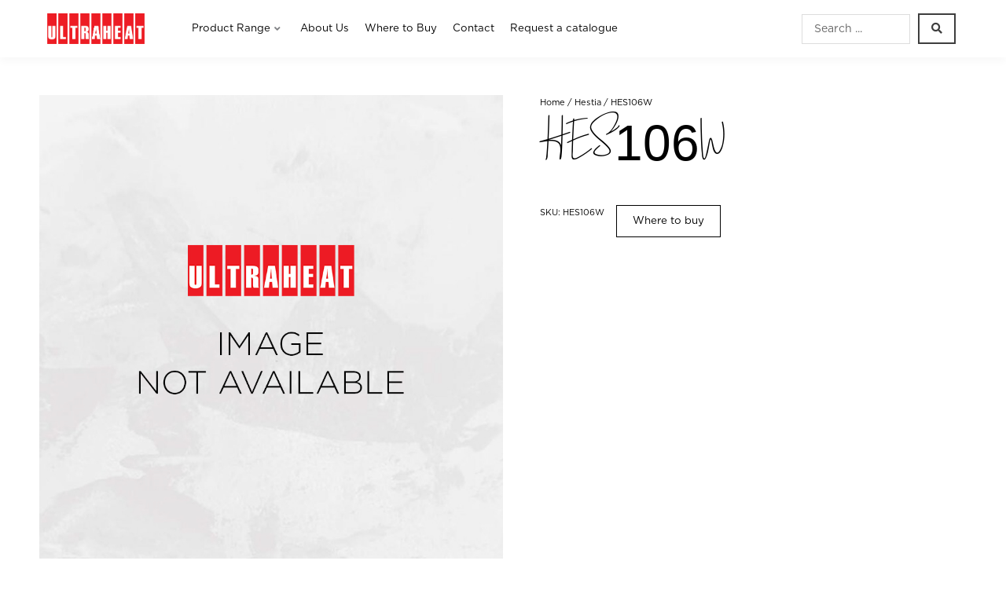

--- FILE ---
content_type: text/html; charset=utf-8
request_url: https://www.google.com/recaptcha/api2/anchor?ar=1&k=6Le2-eQcAAAAADVpOprj7moSieLXlUaCUHSXgc4q&co=aHR0cHM6Ly93d3cudWx0cmFoZWF0LmNvLnVrOjQ0Mw..&hl=en&v=PoyoqOPhxBO7pBk68S4YbpHZ&size=invisible&anchor-ms=20000&execute-ms=30000&cb=ien336e94iw0
body_size: 49844
content:
<!DOCTYPE HTML><html dir="ltr" lang="en"><head><meta http-equiv="Content-Type" content="text/html; charset=UTF-8">
<meta http-equiv="X-UA-Compatible" content="IE=edge">
<title>reCAPTCHA</title>
<style type="text/css">
/* cyrillic-ext */
@font-face {
  font-family: 'Roboto';
  font-style: normal;
  font-weight: 400;
  font-stretch: 100%;
  src: url(//fonts.gstatic.com/s/roboto/v48/KFO7CnqEu92Fr1ME7kSn66aGLdTylUAMa3GUBHMdazTgWw.woff2) format('woff2');
  unicode-range: U+0460-052F, U+1C80-1C8A, U+20B4, U+2DE0-2DFF, U+A640-A69F, U+FE2E-FE2F;
}
/* cyrillic */
@font-face {
  font-family: 'Roboto';
  font-style: normal;
  font-weight: 400;
  font-stretch: 100%;
  src: url(//fonts.gstatic.com/s/roboto/v48/KFO7CnqEu92Fr1ME7kSn66aGLdTylUAMa3iUBHMdazTgWw.woff2) format('woff2');
  unicode-range: U+0301, U+0400-045F, U+0490-0491, U+04B0-04B1, U+2116;
}
/* greek-ext */
@font-face {
  font-family: 'Roboto';
  font-style: normal;
  font-weight: 400;
  font-stretch: 100%;
  src: url(//fonts.gstatic.com/s/roboto/v48/KFO7CnqEu92Fr1ME7kSn66aGLdTylUAMa3CUBHMdazTgWw.woff2) format('woff2');
  unicode-range: U+1F00-1FFF;
}
/* greek */
@font-face {
  font-family: 'Roboto';
  font-style: normal;
  font-weight: 400;
  font-stretch: 100%;
  src: url(//fonts.gstatic.com/s/roboto/v48/KFO7CnqEu92Fr1ME7kSn66aGLdTylUAMa3-UBHMdazTgWw.woff2) format('woff2');
  unicode-range: U+0370-0377, U+037A-037F, U+0384-038A, U+038C, U+038E-03A1, U+03A3-03FF;
}
/* math */
@font-face {
  font-family: 'Roboto';
  font-style: normal;
  font-weight: 400;
  font-stretch: 100%;
  src: url(//fonts.gstatic.com/s/roboto/v48/KFO7CnqEu92Fr1ME7kSn66aGLdTylUAMawCUBHMdazTgWw.woff2) format('woff2');
  unicode-range: U+0302-0303, U+0305, U+0307-0308, U+0310, U+0312, U+0315, U+031A, U+0326-0327, U+032C, U+032F-0330, U+0332-0333, U+0338, U+033A, U+0346, U+034D, U+0391-03A1, U+03A3-03A9, U+03B1-03C9, U+03D1, U+03D5-03D6, U+03F0-03F1, U+03F4-03F5, U+2016-2017, U+2034-2038, U+203C, U+2040, U+2043, U+2047, U+2050, U+2057, U+205F, U+2070-2071, U+2074-208E, U+2090-209C, U+20D0-20DC, U+20E1, U+20E5-20EF, U+2100-2112, U+2114-2115, U+2117-2121, U+2123-214F, U+2190, U+2192, U+2194-21AE, U+21B0-21E5, U+21F1-21F2, U+21F4-2211, U+2213-2214, U+2216-22FF, U+2308-230B, U+2310, U+2319, U+231C-2321, U+2336-237A, U+237C, U+2395, U+239B-23B7, U+23D0, U+23DC-23E1, U+2474-2475, U+25AF, U+25B3, U+25B7, U+25BD, U+25C1, U+25CA, U+25CC, U+25FB, U+266D-266F, U+27C0-27FF, U+2900-2AFF, U+2B0E-2B11, U+2B30-2B4C, U+2BFE, U+3030, U+FF5B, U+FF5D, U+1D400-1D7FF, U+1EE00-1EEFF;
}
/* symbols */
@font-face {
  font-family: 'Roboto';
  font-style: normal;
  font-weight: 400;
  font-stretch: 100%;
  src: url(//fonts.gstatic.com/s/roboto/v48/KFO7CnqEu92Fr1ME7kSn66aGLdTylUAMaxKUBHMdazTgWw.woff2) format('woff2');
  unicode-range: U+0001-000C, U+000E-001F, U+007F-009F, U+20DD-20E0, U+20E2-20E4, U+2150-218F, U+2190, U+2192, U+2194-2199, U+21AF, U+21E6-21F0, U+21F3, U+2218-2219, U+2299, U+22C4-22C6, U+2300-243F, U+2440-244A, U+2460-24FF, U+25A0-27BF, U+2800-28FF, U+2921-2922, U+2981, U+29BF, U+29EB, U+2B00-2BFF, U+4DC0-4DFF, U+FFF9-FFFB, U+10140-1018E, U+10190-1019C, U+101A0, U+101D0-101FD, U+102E0-102FB, U+10E60-10E7E, U+1D2C0-1D2D3, U+1D2E0-1D37F, U+1F000-1F0FF, U+1F100-1F1AD, U+1F1E6-1F1FF, U+1F30D-1F30F, U+1F315, U+1F31C, U+1F31E, U+1F320-1F32C, U+1F336, U+1F378, U+1F37D, U+1F382, U+1F393-1F39F, U+1F3A7-1F3A8, U+1F3AC-1F3AF, U+1F3C2, U+1F3C4-1F3C6, U+1F3CA-1F3CE, U+1F3D4-1F3E0, U+1F3ED, U+1F3F1-1F3F3, U+1F3F5-1F3F7, U+1F408, U+1F415, U+1F41F, U+1F426, U+1F43F, U+1F441-1F442, U+1F444, U+1F446-1F449, U+1F44C-1F44E, U+1F453, U+1F46A, U+1F47D, U+1F4A3, U+1F4B0, U+1F4B3, U+1F4B9, U+1F4BB, U+1F4BF, U+1F4C8-1F4CB, U+1F4D6, U+1F4DA, U+1F4DF, U+1F4E3-1F4E6, U+1F4EA-1F4ED, U+1F4F7, U+1F4F9-1F4FB, U+1F4FD-1F4FE, U+1F503, U+1F507-1F50B, U+1F50D, U+1F512-1F513, U+1F53E-1F54A, U+1F54F-1F5FA, U+1F610, U+1F650-1F67F, U+1F687, U+1F68D, U+1F691, U+1F694, U+1F698, U+1F6AD, U+1F6B2, U+1F6B9-1F6BA, U+1F6BC, U+1F6C6-1F6CF, U+1F6D3-1F6D7, U+1F6E0-1F6EA, U+1F6F0-1F6F3, U+1F6F7-1F6FC, U+1F700-1F7FF, U+1F800-1F80B, U+1F810-1F847, U+1F850-1F859, U+1F860-1F887, U+1F890-1F8AD, U+1F8B0-1F8BB, U+1F8C0-1F8C1, U+1F900-1F90B, U+1F93B, U+1F946, U+1F984, U+1F996, U+1F9E9, U+1FA00-1FA6F, U+1FA70-1FA7C, U+1FA80-1FA89, U+1FA8F-1FAC6, U+1FACE-1FADC, U+1FADF-1FAE9, U+1FAF0-1FAF8, U+1FB00-1FBFF;
}
/* vietnamese */
@font-face {
  font-family: 'Roboto';
  font-style: normal;
  font-weight: 400;
  font-stretch: 100%;
  src: url(//fonts.gstatic.com/s/roboto/v48/KFO7CnqEu92Fr1ME7kSn66aGLdTylUAMa3OUBHMdazTgWw.woff2) format('woff2');
  unicode-range: U+0102-0103, U+0110-0111, U+0128-0129, U+0168-0169, U+01A0-01A1, U+01AF-01B0, U+0300-0301, U+0303-0304, U+0308-0309, U+0323, U+0329, U+1EA0-1EF9, U+20AB;
}
/* latin-ext */
@font-face {
  font-family: 'Roboto';
  font-style: normal;
  font-weight: 400;
  font-stretch: 100%;
  src: url(//fonts.gstatic.com/s/roboto/v48/KFO7CnqEu92Fr1ME7kSn66aGLdTylUAMa3KUBHMdazTgWw.woff2) format('woff2');
  unicode-range: U+0100-02BA, U+02BD-02C5, U+02C7-02CC, U+02CE-02D7, U+02DD-02FF, U+0304, U+0308, U+0329, U+1D00-1DBF, U+1E00-1E9F, U+1EF2-1EFF, U+2020, U+20A0-20AB, U+20AD-20C0, U+2113, U+2C60-2C7F, U+A720-A7FF;
}
/* latin */
@font-face {
  font-family: 'Roboto';
  font-style: normal;
  font-weight: 400;
  font-stretch: 100%;
  src: url(//fonts.gstatic.com/s/roboto/v48/KFO7CnqEu92Fr1ME7kSn66aGLdTylUAMa3yUBHMdazQ.woff2) format('woff2');
  unicode-range: U+0000-00FF, U+0131, U+0152-0153, U+02BB-02BC, U+02C6, U+02DA, U+02DC, U+0304, U+0308, U+0329, U+2000-206F, U+20AC, U+2122, U+2191, U+2193, U+2212, U+2215, U+FEFF, U+FFFD;
}
/* cyrillic-ext */
@font-face {
  font-family: 'Roboto';
  font-style: normal;
  font-weight: 500;
  font-stretch: 100%;
  src: url(//fonts.gstatic.com/s/roboto/v48/KFO7CnqEu92Fr1ME7kSn66aGLdTylUAMa3GUBHMdazTgWw.woff2) format('woff2');
  unicode-range: U+0460-052F, U+1C80-1C8A, U+20B4, U+2DE0-2DFF, U+A640-A69F, U+FE2E-FE2F;
}
/* cyrillic */
@font-face {
  font-family: 'Roboto';
  font-style: normal;
  font-weight: 500;
  font-stretch: 100%;
  src: url(//fonts.gstatic.com/s/roboto/v48/KFO7CnqEu92Fr1ME7kSn66aGLdTylUAMa3iUBHMdazTgWw.woff2) format('woff2');
  unicode-range: U+0301, U+0400-045F, U+0490-0491, U+04B0-04B1, U+2116;
}
/* greek-ext */
@font-face {
  font-family: 'Roboto';
  font-style: normal;
  font-weight: 500;
  font-stretch: 100%;
  src: url(//fonts.gstatic.com/s/roboto/v48/KFO7CnqEu92Fr1ME7kSn66aGLdTylUAMa3CUBHMdazTgWw.woff2) format('woff2');
  unicode-range: U+1F00-1FFF;
}
/* greek */
@font-face {
  font-family: 'Roboto';
  font-style: normal;
  font-weight: 500;
  font-stretch: 100%;
  src: url(//fonts.gstatic.com/s/roboto/v48/KFO7CnqEu92Fr1ME7kSn66aGLdTylUAMa3-UBHMdazTgWw.woff2) format('woff2');
  unicode-range: U+0370-0377, U+037A-037F, U+0384-038A, U+038C, U+038E-03A1, U+03A3-03FF;
}
/* math */
@font-face {
  font-family: 'Roboto';
  font-style: normal;
  font-weight: 500;
  font-stretch: 100%;
  src: url(//fonts.gstatic.com/s/roboto/v48/KFO7CnqEu92Fr1ME7kSn66aGLdTylUAMawCUBHMdazTgWw.woff2) format('woff2');
  unicode-range: U+0302-0303, U+0305, U+0307-0308, U+0310, U+0312, U+0315, U+031A, U+0326-0327, U+032C, U+032F-0330, U+0332-0333, U+0338, U+033A, U+0346, U+034D, U+0391-03A1, U+03A3-03A9, U+03B1-03C9, U+03D1, U+03D5-03D6, U+03F0-03F1, U+03F4-03F5, U+2016-2017, U+2034-2038, U+203C, U+2040, U+2043, U+2047, U+2050, U+2057, U+205F, U+2070-2071, U+2074-208E, U+2090-209C, U+20D0-20DC, U+20E1, U+20E5-20EF, U+2100-2112, U+2114-2115, U+2117-2121, U+2123-214F, U+2190, U+2192, U+2194-21AE, U+21B0-21E5, U+21F1-21F2, U+21F4-2211, U+2213-2214, U+2216-22FF, U+2308-230B, U+2310, U+2319, U+231C-2321, U+2336-237A, U+237C, U+2395, U+239B-23B7, U+23D0, U+23DC-23E1, U+2474-2475, U+25AF, U+25B3, U+25B7, U+25BD, U+25C1, U+25CA, U+25CC, U+25FB, U+266D-266F, U+27C0-27FF, U+2900-2AFF, U+2B0E-2B11, U+2B30-2B4C, U+2BFE, U+3030, U+FF5B, U+FF5D, U+1D400-1D7FF, U+1EE00-1EEFF;
}
/* symbols */
@font-face {
  font-family: 'Roboto';
  font-style: normal;
  font-weight: 500;
  font-stretch: 100%;
  src: url(//fonts.gstatic.com/s/roboto/v48/KFO7CnqEu92Fr1ME7kSn66aGLdTylUAMaxKUBHMdazTgWw.woff2) format('woff2');
  unicode-range: U+0001-000C, U+000E-001F, U+007F-009F, U+20DD-20E0, U+20E2-20E4, U+2150-218F, U+2190, U+2192, U+2194-2199, U+21AF, U+21E6-21F0, U+21F3, U+2218-2219, U+2299, U+22C4-22C6, U+2300-243F, U+2440-244A, U+2460-24FF, U+25A0-27BF, U+2800-28FF, U+2921-2922, U+2981, U+29BF, U+29EB, U+2B00-2BFF, U+4DC0-4DFF, U+FFF9-FFFB, U+10140-1018E, U+10190-1019C, U+101A0, U+101D0-101FD, U+102E0-102FB, U+10E60-10E7E, U+1D2C0-1D2D3, U+1D2E0-1D37F, U+1F000-1F0FF, U+1F100-1F1AD, U+1F1E6-1F1FF, U+1F30D-1F30F, U+1F315, U+1F31C, U+1F31E, U+1F320-1F32C, U+1F336, U+1F378, U+1F37D, U+1F382, U+1F393-1F39F, U+1F3A7-1F3A8, U+1F3AC-1F3AF, U+1F3C2, U+1F3C4-1F3C6, U+1F3CA-1F3CE, U+1F3D4-1F3E0, U+1F3ED, U+1F3F1-1F3F3, U+1F3F5-1F3F7, U+1F408, U+1F415, U+1F41F, U+1F426, U+1F43F, U+1F441-1F442, U+1F444, U+1F446-1F449, U+1F44C-1F44E, U+1F453, U+1F46A, U+1F47D, U+1F4A3, U+1F4B0, U+1F4B3, U+1F4B9, U+1F4BB, U+1F4BF, U+1F4C8-1F4CB, U+1F4D6, U+1F4DA, U+1F4DF, U+1F4E3-1F4E6, U+1F4EA-1F4ED, U+1F4F7, U+1F4F9-1F4FB, U+1F4FD-1F4FE, U+1F503, U+1F507-1F50B, U+1F50D, U+1F512-1F513, U+1F53E-1F54A, U+1F54F-1F5FA, U+1F610, U+1F650-1F67F, U+1F687, U+1F68D, U+1F691, U+1F694, U+1F698, U+1F6AD, U+1F6B2, U+1F6B9-1F6BA, U+1F6BC, U+1F6C6-1F6CF, U+1F6D3-1F6D7, U+1F6E0-1F6EA, U+1F6F0-1F6F3, U+1F6F7-1F6FC, U+1F700-1F7FF, U+1F800-1F80B, U+1F810-1F847, U+1F850-1F859, U+1F860-1F887, U+1F890-1F8AD, U+1F8B0-1F8BB, U+1F8C0-1F8C1, U+1F900-1F90B, U+1F93B, U+1F946, U+1F984, U+1F996, U+1F9E9, U+1FA00-1FA6F, U+1FA70-1FA7C, U+1FA80-1FA89, U+1FA8F-1FAC6, U+1FACE-1FADC, U+1FADF-1FAE9, U+1FAF0-1FAF8, U+1FB00-1FBFF;
}
/* vietnamese */
@font-face {
  font-family: 'Roboto';
  font-style: normal;
  font-weight: 500;
  font-stretch: 100%;
  src: url(//fonts.gstatic.com/s/roboto/v48/KFO7CnqEu92Fr1ME7kSn66aGLdTylUAMa3OUBHMdazTgWw.woff2) format('woff2');
  unicode-range: U+0102-0103, U+0110-0111, U+0128-0129, U+0168-0169, U+01A0-01A1, U+01AF-01B0, U+0300-0301, U+0303-0304, U+0308-0309, U+0323, U+0329, U+1EA0-1EF9, U+20AB;
}
/* latin-ext */
@font-face {
  font-family: 'Roboto';
  font-style: normal;
  font-weight: 500;
  font-stretch: 100%;
  src: url(//fonts.gstatic.com/s/roboto/v48/KFO7CnqEu92Fr1ME7kSn66aGLdTylUAMa3KUBHMdazTgWw.woff2) format('woff2');
  unicode-range: U+0100-02BA, U+02BD-02C5, U+02C7-02CC, U+02CE-02D7, U+02DD-02FF, U+0304, U+0308, U+0329, U+1D00-1DBF, U+1E00-1E9F, U+1EF2-1EFF, U+2020, U+20A0-20AB, U+20AD-20C0, U+2113, U+2C60-2C7F, U+A720-A7FF;
}
/* latin */
@font-face {
  font-family: 'Roboto';
  font-style: normal;
  font-weight: 500;
  font-stretch: 100%;
  src: url(//fonts.gstatic.com/s/roboto/v48/KFO7CnqEu92Fr1ME7kSn66aGLdTylUAMa3yUBHMdazQ.woff2) format('woff2');
  unicode-range: U+0000-00FF, U+0131, U+0152-0153, U+02BB-02BC, U+02C6, U+02DA, U+02DC, U+0304, U+0308, U+0329, U+2000-206F, U+20AC, U+2122, U+2191, U+2193, U+2212, U+2215, U+FEFF, U+FFFD;
}
/* cyrillic-ext */
@font-face {
  font-family: 'Roboto';
  font-style: normal;
  font-weight: 900;
  font-stretch: 100%;
  src: url(//fonts.gstatic.com/s/roboto/v48/KFO7CnqEu92Fr1ME7kSn66aGLdTylUAMa3GUBHMdazTgWw.woff2) format('woff2');
  unicode-range: U+0460-052F, U+1C80-1C8A, U+20B4, U+2DE0-2DFF, U+A640-A69F, U+FE2E-FE2F;
}
/* cyrillic */
@font-face {
  font-family: 'Roboto';
  font-style: normal;
  font-weight: 900;
  font-stretch: 100%;
  src: url(//fonts.gstatic.com/s/roboto/v48/KFO7CnqEu92Fr1ME7kSn66aGLdTylUAMa3iUBHMdazTgWw.woff2) format('woff2');
  unicode-range: U+0301, U+0400-045F, U+0490-0491, U+04B0-04B1, U+2116;
}
/* greek-ext */
@font-face {
  font-family: 'Roboto';
  font-style: normal;
  font-weight: 900;
  font-stretch: 100%;
  src: url(//fonts.gstatic.com/s/roboto/v48/KFO7CnqEu92Fr1ME7kSn66aGLdTylUAMa3CUBHMdazTgWw.woff2) format('woff2');
  unicode-range: U+1F00-1FFF;
}
/* greek */
@font-face {
  font-family: 'Roboto';
  font-style: normal;
  font-weight: 900;
  font-stretch: 100%;
  src: url(//fonts.gstatic.com/s/roboto/v48/KFO7CnqEu92Fr1ME7kSn66aGLdTylUAMa3-UBHMdazTgWw.woff2) format('woff2');
  unicode-range: U+0370-0377, U+037A-037F, U+0384-038A, U+038C, U+038E-03A1, U+03A3-03FF;
}
/* math */
@font-face {
  font-family: 'Roboto';
  font-style: normal;
  font-weight: 900;
  font-stretch: 100%;
  src: url(//fonts.gstatic.com/s/roboto/v48/KFO7CnqEu92Fr1ME7kSn66aGLdTylUAMawCUBHMdazTgWw.woff2) format('woff2');
  unicode-range: U+0302-0303, U+0305, U+0307-0308, U+0310, U+0312, U+0315, U+031A, U+0326-0327, U+032C, U+032F-0330, U+0332-0333, U+0338, U+033A, U+0346, U+034D, U+0391-03A1, U+03A3-03A9, U+03B1-03C9, U+03D1, U+03D5-03D6, U+03F0-03F1, U+03F4-03F5, U+2016-2017, U+2034-2038, U+203C, U+2040, U+2043, U+2047, U+2050, U+2057, U+205F, U+2070-2071, U+2074-208E, U+2090-209C, U+20D0-20DC, U+20E1, U+20E5-20EF, U+2100-2112, U+2114-2115, U+2117-2121, U+2123-214F, U+2190, U+2192, U+2194-21AE, U+21B0-21E5, U+21F1-21F2, U+21F4-2211, U+2213-2214, U+2216-22FF, U+2308-230B, U+2310, U+2319, U+231C-2321, U+2336-237A, U+237C, U+2395, U+239B-23B7, U+23D0, U+23DC-23E1, U+2474-2475, U+25AF, U+25B3, U+25B7, U+25BD, U+25C1, U+25CA, U+25CC, U+25FB, U+266D-266F, U+27C0-27FF, U+2900-2AFF, U+2B0E-2B11, U+2B30-2B4C, U+2BFE, U+3030, U+FF5B, U+FF5D, U+1D400-1D7FF, U+1EE00-1EEFF;
}
/* symbols */
@font-face {
  font-family: 'Roboto';
  font-style: normal;
  font-weight: 900;
  font-stretch: 100%;
  src: url(//fonts.gstatic.com/s/roboto/v48/KFO7CnqEu92Fr1ME7kSn66aGLdTylUAMaxKUBHMdazTgWw.woff2) format('woff2');
  unicode-range: U+0001-000C, U+000E-001F, U+007F-009F, U+20DD-20E0, U+20E2-20E4, U+2150-218F, U+2190, U+2192, U+2194-2199, U+21AF, U+21E6-21F0, U+21F3, U+2218-2219, U+2299, U+22C4-22C6, U+2300-243F, U+2440-244A, U+2460-24FF, U+25A0-27BF, U+2800-28FF, U+2921-2922, U+2981, U+29BF, U+29EB, U+2B00-2BFF, U+4DC0-4DFF, U+FFF9-FFFB, U+10140-1018E, U+10190-1019C, U+101A0, U+101D0-101FD, U+102E0-102FB, U+10E60-10E7E, U+1D2C0-1D2D3, U+1D2E0-1D37F, U+1F000-1F0FF, U+1F100-1F1AD, U+1F1E6-1F1FF, U+1F30D-1F30F, U+1F315, U+1F31C, U+1F31E, U+1F320-1F32C, U+1F336, U+1F378, U+1F37D, U+1F382, U+1F393-1F39F, U+1F3A7-1F3A8, U+1F3AC-1F3AF, U+1F3C2, U+1F3C4-1F3C6, U+1F3CA-1F3CE, U+1F3D4-1F3E0, U+1F3ED, U+1F3F1-1F3F3, U+1F3F5-1F3F7, U+1F408, U+1F415, U+1F41F, U+1F426, U+1F43F, U+1F441-1F442, U+1F444, U+1F446-1F449, U+1F44C-1F44E, U+1F453, U+1F46A, U+1F47D, U+1F4A3, U+1F4B0, U+1F4B3, U+1F4B9, U+1F4BB, U+1F4BF, U+1F4C8-1F4CB, U+1F4D6, U+1F4DA, U+1F4DF, U+1F4E3-1F4E6, U+1F4EA-1F4ED, U+1F4F7, U+1F4F9-1F4FB, U+1F4FD-1F4FE, U+1F503, U+1F507-1F50B, U+1F50D, U+1F512-1F513, U+1F53E-1F54A, U+1F54F-1F5FA, U+1F610, U+1F650-1F67F, U+1F687, U+1F68D, U+1F691, U+1F694, U+1F698, U+1F6AD, U+1F6B2, U+1F6B9-1F6BA, U+1F6BC, U+1F6C6-1F6CF, U+1F6D3-1F6D7, U+1F6E0-1F6EA, U+1F6F0-1F6F3, U+1F6F7-1F6FC, U+1F700-1F7FF, U+1F800-1F80B, U+1F810-1F847, U+1F850-1F859, U+1F860-1F887, U+1F890-1F8AD, U+1F8B0-1F8BB, U+1F8C0-1F8C1, U+1F900-1F90B, U+1F93B, U+1F946, U+1F984, U+1F996, U+1F9E9, U+1FA00-1FA6F, U+1FA70-1FA7C, U+1FA80-1FA89, U+1FA8F-1FAC6, U+1FACE-1FADC, U+1FADF-1FAE9, U+1FAF0-1FAF8, U+1FB00-1FBFF;
}
/* vietnamese */
@font-face {
  font-family: 'Roboto';
  font-style: normal;
  font-weight: 900;
  font-stretch: 100%;
  src: url(//fonts.gstatic.com/s/roboto/v48/KFO7CnqEu92Fr1ME7kSn66aGLdTylUAMa3OUBHMdazTgWw.woff2) format('woff2');
  unicode-range: U+0102-0103, U+0110-0111, U+0128-0129, U+0168-0169, U+01A0-01A1, U+01AF-01B0, U+0300-0301, U+0303-0304, U+0308-0309, U+0323, U+0329, U+1EA0-1EF9, U+20AB;
}
/* latin-ext */
@font-face {
  font-family: 'Roboto';
  font-style: normal;
  font-weight: 900;
  font-stretch: 100%;
  src: url(//fonts.gstatic.com/s/roboto/v48/KFO7CnqEu92Fr1ME7kSn66aGLdTylUAMa3KUBHMdazTgWw.woff2) format('woff2');
  unicode-range: U+0100-02BA, U+02BD-02C5, U+02C7-02CC, U+02CE-02D7, U+02DD-02FF, U+0304, U+0308, U+0329, U+1D00-1DBF, U+1E00-1E9F, U+1EF2-1EFF, U+2020, U+20A0-20AB, U+20AD-20C0, U+2113, U+2C60-2C7F, U+A720-A7FF;
}
/* latin */
@font-face {
  font-family: 'Roboto';
  font-style: normal;
  font-weight: 900;
  font-stretch: 100%;
  src: url(//fonts.gstatic.com/s/roboto/v48/KFO7CnqEu92Fr1ME7kSn66aGLdTylUAMa3yUBHMdazQ.woff2) format('woff2');
  unicode-range: U+0000-00FF, U+0131, U+0152-0153, U+02BB-02BC, U+02C6, U+02DA, U+02DC, U+0304, U+0308, U+0329, U+2000-206F, U+20AC, U+2122, U+2191, U+2193, U+2212, U+2215, U+FEFF, U+FFFD;
}

</style>
<link rel="stylesheet" type="text/css" href="https://www.gstatic.com/recaptcha/releases/PoyoqOPhxBO7pBk68S4YbpHZ/styles__ltr.css">
<script nonce="ZcGuh3Hz4L-OBQiJilWUWw" type="text/javascript">window['__recaptcha_api'] = 'https://www.google.com/recaptcha/api2/';</script>
<script type="text/javascript" src="https://www.gstatic.com/recaptcha/releases/PoyoqOPhxBO7pBk68S4YbpHZ/recaptcha__en.js" nonce="ZcGuh3Hz4L-OBQiJilWUWw">
      
    </script></head>
<body><div id="rc-anchor-alert" class="rc-anchor-alert"></div>
<input type="hidden" id="recaptcha-token" value="[base64]">
<script type="text/javascript" nonce="ZcGuh3Hz4L-OBQiJilWUWw">
      recaptcha.anchor.Main.init("[\x22ainput\x22,[\x22bgdata\x22,\x22\x22,\[base64]/[base64]/[base64]/[base64]/[base64]/[base64]/[base64]/[base64]/[base64]/[base64]\\u003d\x22,\[base64]\\u003d\\u003d\x22,\[base64]/CocOqUHEgCsKZP0VdA0jDoltJO8KMw6UMc8KsY3fCmS8jIzXDk8O1w7zDusKMw47DtHjDiMKeI3nChcOfw5zDrcKKw5FLJUcUw41HP8KRwpxJw7c+C8KiMD7DkMKFw47DjsOzwrHDjAVbw7o8McOYw5nDvyXDi8OdDcO6w41pw50vw7xnwpJRfHrDjEY/w70zYcOcw6pgMsKXcsObPgtvw4DDuAfCt03Cj1rDl3zCh1LDtkAgdgzCnlvDiHVbQMO9wr4TwoZKwpYhwoVpw599aMOYOiLDnG5FF8KRw4ASYwR+wrxHPMKVw5R1w4LCl8OawrtIPMOLwr8OLMKDwr/DoMK/w7jCtjpOwo7CtjgNP8KZJMKPbcK6w4VKwqI/w4lwSkfCq8OpHW3Cg8KPBE1Ww47DjCwKRRDCmMOcw64TwqonICBve8OuwqbDiG/[base64]/MAXDmMKfwrAEw5PDi1VQGMK5wrbCpyXDpGpkwpzDk8OFw7TCocOlw4ZKY8O3c3QKXcO2W0xHBx1jw4XDiCV9wqBpwr9Xw4DDoBZXwpXCnSAowpR5wrthVi/DncKxwrtWw7tOMSFQw7Bpw4rCuMKjNwliFmLDsF7Cl8KBwoHDszkCw7UKw4fDojvDpMKOw5zCom50w5lYw6sffMKAwrvDrBTDi30qaEdwwqHCrgXDnDXClzBdwrHCmRLCiVs/w5Uhw7fDry3CrsK2e8Krwr/[base64]/Dnw7ChMO3w6PCkTbDjcK3w6nClMKTw416PC1xB8O9wqETwrZyBsO5BTodccKFA0TDucK0A8Khw4bCrBXDvisiQzhVwoXDuwc6cUjCgMK3NgrDvsO6wolSPVnDvRLDu8ODw7xDw4/DqsOSTinDpsOnw5MQbcK8wp3DgMKCHlEPbXLDs10ow4pRCcKACsOWwqUGw50Lw4nCncOIC8Ovw59vwpTCu8OnwrQYw5/CvWfDvMOkCl92wqHCiWMvA8KVS8Okwq7CjMOFw5/DmGfCjMKvQ0Riw77CrknClEjDnE3DmMKywrI6wozCvsOHwoYMbzhRPcKgeH8/wrrCnRFbQDNEbMK1dMOxwpfDkgIUw4XDqxBGwrXDtMOlwr13wpLCvVHCg1XCmMKQYsKHOMOIw796wopDwp3CvsOPe3JEXwbCpsKvw7Rnw5XCiSwUw7hodMKVwp/Cl8K+KMKNwp7Du8K/w6E5w75PEElJwrQdDSHCr13Dh8OjMg7CoWDDlTF4fsOLwqDDtkoAwozCrsKIO38qwr3DmMO2T8K9G37DvivCqjw0w5h7UjvCncOTw6YTYV7DihzDsMONBEzDsMKlNRZtF8OvPxp6wpXDmsOYXUsUw4M1YDwMwqMSFgnDtMKKwr4TM8Kfw5nCicODLwvCjsOHw67DrQ/[base64]/V8OEdMKxbAvDrMK8wpTCqsOZVsKKw5rDuMOpYsKuHMKkIcOpw7laDMOuM8O7wqrCu8OAwrphw68Bw7w9woZOwq/[base64]/[base64]/DlXnCvMKcwprCtmpbejkEwodWwrDCuE7DhkjChxpqwofCgXLDmX3CqyzCtMOCw6Mrw4VeJVXDrsKCwqQiw4UXO8Kow6TDisOMwrjCljlywqHCuMKYLsOkwo/DmcO0w6Zhw6PDgcOuw6UfwqjCrcOqw758w4LCvG0SwrPCj8KOw6Qnw6UKw7E1KsOMdTbDvlLDo8OtwqQ1wonDp8ObfW/[base64]/CnD94wqliF8KIwqfCssOsw4oZw7sUDMOVwqbCpMK5EcKgw53Du3fDgVPCicKfwrPCmgwyNFMfwp3CgHjDt8KGIHzCni5FwqXDjw7CjXIew7BcwrbDpMOSwqBrwqTCoAfDkMORwoMaShE9w6hzMcKJw7PDmjjDohDCh0PCncOuw6ViwrnDtcKRworCmQNAT8OJw5/DrMKowpgYcxvDpsKrw6I1W8KRwrrCnsOFw5/CsMKuw7zDpk/[base64]/DnlF2b8KfBsKBWmjCiVvDswDDhGRxdlDCmG4Qw4nDiU3Dt18eXcKJw43DsMOLw57Cgx18IcOHEjBGw4tEw6zDnjDCk8Kgw70bw7HDlMOnUsKmDcOmZsKXUcKqwqoseMOfOk8+XMKyw6/Cu8K5wpnCp8KGw7XCqMO1NWw/Km/Ci8ORGTUUaxI8Bzhcw5XCicKEHhfCrsOSM3LCuUZLwostw5jCq8K/wqR1B8O+w6IqXQPCt8Ocw4hEAwjDgnovw77CuMObw5LCkznDvVDDmMK2wrcYw5Mke0Y0w6TCpDrCrcK7wqEcw6vCs8KrdcKsw6URwrppwpDCrCzDm8Oxa3LDtsObwpfCi8OpZsKsw6tKwogaSWgfMQlbLWfDh1h6wpEsw4rCksKnw6fDi8OOKMOKw7QsN8K7fsKkwp/ClVQYZDjChWnCg3HDvcK9worDosK+wrMgw4AdX0fDlwrCun3Cpj/DicOGw4VLGsKPwp1AN8OSBsOxN8KCw4fCvMKDwpxJwrxTwoXDpxk5w5p8wqfDjCwhXcOteMO9w4zDrsOHHDoXwqjDoDYdeg9jLSvDrcKXVsK/bgAhQMOlcsKcwq7Dl8O1w5LDhcO1RGjCi8OWccOkw7zDgsOCe0bDk2QWw43CjMKnYinCg8OMwr7DnFvCtcOLWsOUc8OaQcKbw5vCgcOKKMOgwohiw5xoAMOtw7hlwpUWbXBOwrh/w5TDl8OWwq9qwozCscOHwoRew5DDrHTDgsONwprDlU0/[base64]/DtkDCr8KRFR/CvsKYw51IIsKTEwcyPg3Cr1MdwopmIh/DrUPDjsOow441wrJYw6Y3NMOEw6l+PsKDw604dBJEw5/[base64]/HmFrfnlcw7vCjHExHwQCa1vDgnTDvFbCsns/wpXDvjkgwpDCl2HCs8O+w6IUVR8mBsKmBxrDisKywoRufCbCjCsew4rDpcO+Q8O3IjTDn1UTw7oDwoshNsOrHMOww6TCnsOlwqJ5BThiLUbDqhvCvADDhcOJw7MfYsKZwp3DiU89EEHDnmXCm8K6w7/DuCwBw47ClsOcYMOnLkU/wrvCpUs6wop9Y8OrwoLCilPCqcKLwp1AFsO5w47CmALDqizDh8ODBhtPwqU/[base64]/[base64]/DgsKrw713cUISwo1oY8KCwoMZPMOcwp/DnkM/X0cYw6YtwrMxSnJuVcKDZcKiDE3DnMOGwqnChX55OMK4V1oywrfDisKiPcK9dMKiwqVpw6jCljUcw7k9UA/DqWsrw60SMELCmMOUcStWXH3Dt8OIQALCsjvDhTAkQUh+wqPDvkXDrW5Ww6nDtjIywp8owoswQMOMw6FlEWrDnMKYw69QLAQvGMO5w6nDuEcTKSfDth7CsMOMwoN6w7/DgxfDpMOHHcOnwq7Cn8Kjw5FDw5xCw5/DhMOZwq5uwpc3wpvCiMODY8OVf8OwEXcLKsK6w6zCq8ORacKpw4/CqAHDm8OICF3DuMOiCWJbwrtlIcO/WMKOfsOkZ8Kmw7nDvzBTw7Zhwrktw7Ylw53CgMORwqbDtGzCi2DCm0INRsOoUcKFwoFJw6TCmgLDpsOWDcOFw7xZMjEqwpBowpd+NMOzw7IpAlwywr/DgghOSMOBVWzCnBpywqsXdDLDocOKUMONwqTCrGsQw5/DscKTbyzCnVJUwqIHHcKeecOnXg9JFcK0w5rCosOdPxlFZhE+wqnChyXCqUnDi8OOcHEJJMKUBcO2wpAYCcO2w63DpXbDvCfDlTbCn0EDwpBuUAAuw4jCtcOuYTbDqsOwwrfCiW9owrIXw4fDnlLCgsKAEcKHwonDk8KHwoPClnjDnsOawolvGGPDrMKAwp/DjQRfw41reR3DnQRRa8OKw7/[base64]/wpAxwqkTB1LCm8Odw77Du8OLfsOTBiPCvMOafSc0w7VdSD3DrlzCrwgQT8OvaVzCtn/Do8KLwojCkMKeeXcOwpPDscKhwpoIw64pw4fDhxXCtsKRw7dpw5Jow5ZrwoVpZMK0DWnDt8O8wrHDiMOrO8Kfw7jDumwNQsOHcmnDhHBnW8OYEMOmw7tBQXxJwpAswoXCisOBdn7Dt8K+C8O3BsOKw7jCuiJXf8KawrpgPmLCqhHCkzPDsMKTwqBtA0bCmsK/wrTDvDZKZsKMw5nDiMOGXm3DtsKSwpVgITJ9wroNwrLDpcOUIsKVw5nCtcKYwoArw64dw6Ysw4rDqcO0U8OOPAfCk8KwQ1o6HnDCv3pfbSnCrMKfSMOqwpJXw59vw4p0w4zCt8KxwqNkw7TDu8K3w5Njw4rDhsOdwoYrH8OOJcO6XMOJF1pbCgfDlMOuLMKnw5HDgcK/w7DCjVc1wo3Crl8QNQHChnnDgXPCjMOYWgvCscKWFxccw7nCkMK0w4NvV8KTw68vw4QZwo43CwRvbcKpw6tEwoLChADDtsKUBBbCtz3DicKWwqdKfHt5PxnCmMOeNMKmb8KaScOGw4Y/wpDDrMOiBsONwpxgPMKKAjTDrgNFwr7CncOTw58rw7rCisKmwrUjI8KOT8K8OMKWUsOoIwDDnzpHw5JawobDuSBzwpnCncKhwqzDlB4WXsOWw7sfUGU5w48hw4EPOsKvRcKjw7vDn14/[base64]/C8OzecK6w59+wpcgwqnDs8KeTcKYwqdmdw8WGcOcwqtTG1EaYgFkwrfDqcOjTMKXM8OaTQHCiX3Ck8O4L8Kya2thw73Dl8OKZcO1w4duDcKAfjPClMOuwoDDljjCoWt+w4/[base64]/eQBpK8OwacKwwptjw43DmlTCoMOlwqnCosOzw5wmRUZ8LsOxYCvCt8OPDzp6w4hAwoXCtsOqw7PCmMKEwr3CuTdqw6nDosK9wo4BwonDjBx+wozDpcKrw4ZdwpQNU8KUHMOMw5zDj058Zg95wpXCgcKewpjCtnbDoVTDuizCvXXCg0jDuGoEwp4rej/Ck8Kqw6nCpsKGwoFCMT3CjcKaw7vDoUtTfcOQw67CsSFWwph1BUoEwqsMHUPDmlMyw64MAl5TwoHCg1Arwo4YG8KhUUfDhlPCmsKOw7fCjcK6KMKqwokPw6LCjsORwrJoDsOTwr/ChMOLN8KbUybDu8KTLwLDg0hHPcKrwrbCnMKGa8KCccK6wrLCnUbCpTbDqwDCuybCv8OePhYdw5FLw6PDgMOhLV/DuyLCoC03wr/DqsKLM8KXwpUjw41zwpDCscOVTcOiLmjCi8KWw77DlwLCgU7Cp8Krw59MLMOCR3kOT8KSH8OcC8KpFWgiEsKawrUGM3rCgsKgecOEw4JYw60wZyhYw691w4nCiMKYYMOWw4NSw77CoMK/wqHClxs9RMKew7TDmmvDmcKdwoYOwoRvwrbCkMOVw7HCixdlw61qw4Vdw4LDvxfDnmNCRXpdJMOTwpALTcOOw7DDjn/DjcOZw7MZQMK7f0vClcKQRAQKRicGwoUhw4ZFZVzCvsOKelLCqcKlDF17wrFTUMKTw5TClH/Dmk7CvQfCsMKQwp/[base64]/CtQsTw6nCqsKaZ3kZw5hCwpJWwoATw5ISCMOIfMOlwqdnw6ciEHDDklsLO8OvwozCmzFOwro/wr7DnsOcMsKnVcOaHl1MwrwewozDh8OCe8KDKEFtOsKeHBHCvBDDlTrCtcKldsOfwp42GMOLwozCjVoow6jCsMO+Y8O9wonDoBXCl1VZwrt6woAVwow4wr8kw7MtQ8KaS8Oew6DDm8ORCMKTFQfDiDEZVMOAwq/DkMObwqN0Q8OQQsOgwoLDgMKed2VYw6/CtmnChMO3GsOEwrPCqRrCnTlXXcODFH9IE8OPwqJsw5Qmw5HCuMOgMXVhw5LCoHTCu8KTaWR6w53CnmHCqMOzw6PCqFfDnBJgFAvDlHcXKsK+w7zChQPDrsK5BgDCnkBVNVB2bsKMeGLCtMOXwphJwqwGw64PWcO/wr7CtMOMwqDDmB/CjUkPf8KiOsOuTkzCm8O1Pz8fSMOsDUVTA2/Dk8OQwrPDt1/Du8Kjw5cgw7kwwoUmwpEbTlnChMODZ8KjEcO+J8KpQcK+wpgNw4JaUwQNVWkHw5TDi1nCkmdcwpTCnMO3YjgYOAvDpMKaExBZCMK8Lz3CjMKDHRwswrltwpbCmcOvZHDCrw7DpMKnwqzCv8KDODbCj1PDn1DClsOlP2HDlQdYOy/[base64]/DicOAW0nCuWwoXWbCmQYSw6wCN8OEGTXDlzTDvsKcdkkrD3TClQYSw7IgehkAwrFdw6IkaBXDu8Kgw67DjSp4a8KIP8K9Y8OHbmojP8KWNsKvwp4sw7HCnz9sFCvDizQUA8KiAntQDw5/H0lBJzjCuUPDlGbCiQIpwpwbwrBDRMKuUGUwJMKpw4fCi8OIw4jChXttw4QAQsK0WsOjTVHDmkVew6hyHG/DtFnCnsO3w7/DmmJ3VhzDgjdEIMOVwptxChNuf1hIbkNHI3fCpFfCtcKtD23ClAzDmyrCiA7Dvk/DpxHCiQ/Dt8OlIsKgH3jDlMOFSGEWWjhGYzHCtVgobR1tNMKnw73DrMKSVcO0Y8KTK8OSZWsBbyBTw7LCtcOWOXpIw5rDl3HCgMOOwoDDlBvDrx85w7R7wpwdBcKXwp7DoVohwqTDtETCosOdMcOMw7g/DsKBWi56UMKgw6Y/[base64]/CncKCRSxaXjvCvsKsacKnwqsgU8KSwq3CsQfCnMKpGMOgHT7DilQHwpvCoALCqjgzX8K9wq/DqDHClcOyO8KCSXwAAsOew6Y0N3bCiT/Cp2tvOsOjLsOkwo3DghvDt8OYYTrDqzPCoR05f8Kiwo/CkBzCtBXCilrCjFTDkn3CkDtvATDCocO2WsOVwoTCmMOlaQ0dwrXDnMOCwqosdAkTLsOUwqRqNsKiwqttw7LDscK8H2NawprCuyddw5/DmEJ8wqAIwp4DM3LCrMKTw7vCq8KSDh7CpEbCj8KYNcOuwohEW3TDv1LDolcyNsO1w7J8VcKyMQTCsEzDswNTw5kRHFfDqMO0w6wVwqbDiB/Dm2ZzLgh9L8OPRA4Fw6RLOsOBw4VMw5lWcDcDw4dKw67DscOGFcO5w5HCuyfDql4sSHHDvcKyDBtiw4nClRfCosKSwpYheC3DoMOcKnrDtcOVKXQHXcKyaMO2w6JiGGHDkMO9wq3DiyDCgcKoeMOdacK/ZsObfSp9NcKHwrHDgg8pwp8lNVfDqxLDojHCv8OsBAoaw6bDkMOCwrbCg8OpwrUgwoIIw78Zw7ZBwoQbwqHDvcKpw6E0wphZME7ChcKCw6ZHwoxGw6B1JMOtFcK5w5DClMOXw44BIkvDtcOrw5HCuH/DpMKHw7zCqMO4wpc/S8OjS8Kza8OPVsKqwrAVSMOTaS9Dw4fDiDVtw4Biw5PDux3DgMOha8OXBBfDksKFw5bDqRdew7IbNwY/[base64]/DgMKpw7/[base64]/Ct8O7wpvDsV4Jwo3DgcO1wrB1wqDDrsKRwoTCq8K+aRwwwrDCtmbDvUwWwqDCnsKVwqogM8K/w6NSOMKcwoMvNcKZwpDCjcKwMsOYBcKvw6HCr2/DjcK4wqUCScOfbcKxVsKGw5XCu8OTC8OOfBfDhAQHwqNHw57DrMOTA8OKJsO9EMOWGV88ezzDqivCgcOGWjhqw7J2woXDpkxzMw/CsAJWRcOENMKkw4zDpMOUwrbCoQnCjG3DnnpYw7zChQTChsOJwoXDoCXDtMKewplDwqZQw60YwrcRNjnDrh7DuHg7w6LChDhsIMOCwro1wpZMIMK+w4/CscOgG8K1wpHDmB3CizTCgSPChsK8JTMZwqdzXFE6wqTDhFg0NCHCh8KuP8KLMU/[base64]/wosvwr0NIcO8w6E7DsKEw4N2SsKBwoxEacO4wokdHcKgJ8KIGcK7O8KLcMOUEwTClsKVwrhkwpHDuifCikHClMKIwo8Kd3VzLH/[base64]/[base64]/CpVZ4wqxLwrzCo8O0woDDkVHDk8O/NsKdwqPCpHBfFVR4PgXCk8K3wqFFw59HwqNkb8KLJsKzw5XDhA/CtFsUw5h5PVnDi8Kyw7VcWkxbCcKrwrNLYMOdUhJBw5AHw55kJxXDnsOtw4bCucO8Fypxw5bDtMKtwozDiTfDlGLDgXDCvMODw5YEw7E6w6vDnBHCgDEbwrIpb3DDlcK2Pj7DrcKrLz/CrsOLVsK7YRLDvsOww7nCqH8CAMKhw6DCmgcyw7lbwp/[base64]/wo7Cm8KWw70SIwHDq8Ohw4jClMOTPGvCuX0uwq3DrAl6w7XCtX/CvntSfllYAMOeJntSWULDpWvCsMOhwrbCgMOWEVfCkkHCpCBiUSrCisKMw7ZDw7MFwrN1wrUqbx7CqSLDusOBVcO1CsKuT2U9w4DDv0oIw43CsX7Ci8OrdMOLJyzCtcOZwrrDsMKNw48Mw4HClMO9wrHCqUFcwrZsFW/[base64]/w50QCsKQJMOJQwUXw4BOwrTDhCvCpMK6woDDgMOdw5jCmD1Ew7DCpBERwoPDtsKJWMKhw7jChsK2UGbDrMKFQ8KXK8Kcw5xiFMO/a0HDqcKZBSPDmMOhwp/[base64]/[base64]/DqMORJ27Cq0JmdxPDuyzDnHbDo8KewoU8wqlWMhLDjToVwpfCscKZw71zUMK0eTXDtz3Dm8Ofw7wedsKTw4NzWsOLwqPCvcK3w6vDh8KywoFLw4EoXsOJwqUMwr/DkQVGH8OOw4vCrDp0wp3CgcOdBCdlw7h3woTCscOxwo07CcOwwq0Qw7zCssKNEsKFQsKuwooTBkTCiMO2w41EfRXDnU7CtCYUw6bCq0kpwq/CjsOsNcK3BTwew5vDhMKsJ2rDmMKjIH7DsErDqW7DqwMoesO3PsKaAMO5wo1iw7s/w6PDmsORwoHDrzPCr8OBwqgWw7HDqALDgRZhHhsuPBvChcKewoYgF8OmwqtZwrICwrMFbsKhw6DCksOvZi10IsKRwrFfw4vCrTlDNcK3V0XCnMK9HMKiZcOUw7Jrw4wIcsO+OsKeD8OawpzDkcK3w7/DncK3BSnDkcKzw58BwpnDiW1VwqstwoTDox1ewozCp2VywpnDssKWLDMkFsKKw5VvKAzDolfDncOaw6E9wo/Dp2DDrMKUw60/dxwPwq8Ew7nDm8KwXMK6wrnDucK9w7Iiw5PCgsOYw6kXKcK6wpoUw4PClBtTHQETw6DDk397w7PCjcK9DcOOwpFYAsOic8O6wokuwr/Du8OBwpXDhQPDk1/DozDDuT7CmsOCCVPDssOHwodoZU7DjSLCg2bDlBLDjgMdwqvCu8K9PEUZwpIFw5bDjsOSwpMEDMKtDsKIw4Udw5x7U8K8w4XCtsOlwoYdIsO1Wh/[base64]/ClFhywplmfS/CpA9gP8KOworCvGjDsB0hKcONVU7CqgbCoMOsdcOOwqDDslMLPsKxZsKewqIUwrzDh3bDokY7w4bDk8K/[base64]/DlGbChUwoUXjDtDYoIMKdZsO7M2PCrHbCo8KNwo1AwpcdLBvCvsKXw6oTGXvCu1DDqUd6MMK1w6HChjZnw6bCr8O2FmYtw5vCksOzZEPCglNWw4pOLsORUMKzw5fChW7DrcK8w7nCh8OkwqcvLMOgw4nDqzUcw6HCkMO8QnPCtS4ZJj/CuljDv8O7w59KcGXDrUDDpcKewoM5wqjCj3TCkn1ewozCgn7DhsOHF1F7PS/[base64]/Co8O5w51Uwp/Cj8KoRMKgw7YaMzgnwqzDs8KCJytNPMKHTMOdIhHDisOewo89GcOjGTIsw77Ci8OadMO3woDCsULCp38IRQMlemPCjsKrwpLDtmclfsOHPcOSw7PDisO3EMOuw5E/BsOnwo8XwrtXwo/CksKvJsKFwrfDuMOsH8Kew4/CmsOuw7PCqxDDvgNGwq5TJ8Kiw4bChsKPSMKWw7/DicOEOCQew6nDlsOpKcK2I8KowrIjFMK6XsKqwoplLMK2Bykbw4HCm8OmNzBwFcKMworDojZ1VzfDmsOkF8OKYi8CQGDDkMKpG2FtYURvUMK8XAHDncOsT8KsIcOcwrjCo8O2dSHCpExHw5nDtcOQwp7CpsObQzHDl1/DvMOEwp9CZT/CisK0w5bCssKbRsKuw4U8UFzDu3NCDz/Dr8O6PSTDvlbDsgxwwrtTemTChXYWwofCqScQwrnCu8Olw7HCoi/Ds8Kiw6JFwpzDk8Obw4wMw41QwrLChBfCmsOfBkoSCMKJEgg7N8OawoTClMOJw5DChsK+wp3CisK7Yl3DuMODwqrDgsOwPRMuw5h6L1Z9O8OmIsOLGsOyw7dZw5NdNygfw6nDt1l2wrYNw6DDrUw5wpvDgcOOwoXCmn1fbAchQn/ClsKRFz4Qw5t6acOBwptcCcOEcsKCwrHDtHzDosOTw5jCgzpbwrzDtj/DjcKzSMK4w7vCsU05w55gHcOdwpVLHE3DuUtET8ODwpTDs8KPw6/CqAEqwo4WDRDDiiDCn2vDnsOTQgVpw7/Dk8OYw6rDpsKfwpPCvsOVGw7CgMKAw53DuFZRwr7CrV3Dj8OxXcK7w6HClsOuW27DsGXCjcKKDcKswqrDvDlww6TCusKlw4FxLcOUPV3DpcOnTV1mw5DCjTVIWsOBw4JzSMKPw5V4wroWw44cwpAnWcKgw7jDnsKOwrXDg8KuD0LDs27DjE/Cmw1uwq/CuXcnZsKVw6hjYsKiPnsmBSVpBMOmwrvDh8K7w7jCl8KLX8OBLU8UHcKibFc9wpvDmsOSw6nCnMOXw5ABw6xjLsOdw7nDuh/DiE8iw5R4w6NBwofCl0QKD2VnwqJiw6/Ct8KwckliWMO3w4MmNDJEwrNdw5QTL3EewoTCuHvDrVMOZcKjRzPCusORGl4lMG3CrcO6wpXCnSwkUsOjw6DCsSMNEFPDiSDDs10dwoFnHMKXw6nChcK2N3wDw67CtX7DkwZbwo0tw7rCjGM2Rj4FwrbCgsKbd8KyEB/DkHbDjMK6w4HDr3weFMKONCzClR/ClsOzwqR7fzHCrMKAQBoDB1TDmsODwqBIw4/DisOrw6HCssO3woDCnSzCm08gAH5ow4bCpcO/[base64]/[base64]/DqMKfThFuwoRxw4lOw4dOw47DpsOvYsOUwrDDjMORWk8vwrF7wqIdNsKFWlM6wrRFwqTCpMOOYg1bIcOLwqvCqsOHwqDDnRsmBMOMBMKAWyM4VmvDmmsyw6jCr8OTwrHChMKQw6rDu8K2wqcbwqHDrTIGwq0+MABhGsKnw4PDoX/CpCzCvnI8wrXCicKMFmTCvzRuRHHCsgvCm0AOw5d+w63CmcOXw6vDmHvDocKtw4jCnMOxw59oF8OyGMO7HiZ7HGdAacOnw5Avwo59wqw0w44JwrZ5w7Qjw5PDkMO8D3J7wrFrPg7DqMKvRMKEw43CqMOhOcObCn/[base64]/DrFgWw7PDg1fChEBVw7rDlsKbCyXDglbCnsOnKW/Do0jCs8OzAMOsRcKrw6PDnsK1wr0Mw5rCmsO7cyLCrB7Cg2DCklJCw5DDm1cDd0EOG8OhP8K1wp/DnsKmHsOcwrsDMMOowp3DhMKUw5XDvsOjwpvCohHDkw7DsmdPOk7DtSXCnyjCiMO9KsKIW2kkb1/Cp8OWPV/Dg8OMw5jDlMORLTIvwrnDoQLDh8Oyw7Ujw7QkCcK3FMK+asKMEwLDsGTCpsOeFEJ7w6lNwqlewpnDp3MTe0ctP8Orw6kHQgnCgsKCdMKIF8K3w7Zpw6/DlnLCnRrCuwPDhcOWOsKeBil9Jg8ZfcKfKsOgBsKjOXU9w7bCqHXCuMOgUsKQwqTCsMOjwq9Ac8Kiwp/[base64]/dS9ecWJcSmDDq3LCoT7DugtcwojCqGfCnSjChsOHw4IdwpsIKmJCJcKOw7LDiEoJwozCujZ9wprCpFchw4pVwoIqwqddwozDoMOGfcO9wrlwOnt9w5DCn0zCj8KvZkxtwrPDoApkFcKsJAcaRxxtPcKKwo/DrsKCIMOawr3Dp0LCmF3CjgAVw73CiX7DqznDr8O/RHgYw7HDhx3DmTvCk8K/Ti48VcK1w7RccxbDkMKow6vCr8KUbcOFw4UyWC8VYQrCrAzCssOlG8KRXm7CkFFLVMKlwqhnw45bwo/Cu8OPwrXDkMKEJcO8Sw/DtcOuw4jCuFVFwpopcMKFw5N9eMO1H37DtWTCvAchL8OkeXDDjsO0wrXCvR/Cpz7CqcKBc3dhwrrClCLCo3zCrDwnPMKHbsOMC3jCpsK+wpzDrMKoby/DgzYvHcKVSMONwrQjwq/ClcOYY8Ogw5nCi3DDpzLDim4LW8KjVSkzw4bCmwFTasO4wrvDlErDsj5NwrZ1wqRiDk7CpkXDqGvDpgXDv13Dl3vChMKuwogfw4ZCw4LDiE11wqJ/[base64]/CjAErbEbCusKGNsKTwr7Cii/Ct2ZJc8KDw5c+wq1EMXchw7DDhcONPMKFS8KZwrpbwo/Ctm/CkcKoAybDmR/Dt8O1w6dlYDzDhXJIwoItw7szcGzDjMOxwqNHdivCrsK5XXXDrEo8w6PCsxrDuRPDgSs7w73DoD/Cs0ZYUUg3w5TCiifDhcKjKFc1NcOlLQXDusO5w5LDgA7Cr8KQDUFxw6RCwol2QnXCgQnDkMKWw7Ylw5bDlyLDhlwkwrXCmSYeDGI1w5k2woTDkMK2w7ECw4YfacKNKyIofFIDWEnDrcOyw6Mdwq9mw6/[base64]/DqkLChcOZwq5YN8KZc0LCrCHDp8Orw6bDl8KQVmPCiMKQDDDCo3MPQcOAwrbDq8KQw5UNGXBVbRLCkcKDw6EYBsO+Gw7Du8KmbR7CmcO2w7s4ecKHB8KORMKAJMKiw7NqwqbCgS1Ywo9Aw7PDmDZEwpPCsXgWwonDrH1bG8OQwqljw5rDo1bCgGM/wr/DjcODw7vCmcKOw5h1BH9WDUXCsDxLVMKdRV7Dn8OZTxlyNcOjwqZCBydnX8OKw6zDiVzDhMObQMOzTMO/DsKvw5RGWj4Sez0tJBxTwrTCsUIsFQBNw6Nswokcw4HDkiVeQCZuEU7CscK6w68GeDkYDsOswr/DhT3DtsOdGW3DoGBbHSFiwofCoQQtwog5f1LDvMO5wpzCjxbCqy/[base64]/Cpz9EwqAACkjCplQhw5jCi8Kow5dpCXXCtnzDqsKfP8KrwrPDiHwXFsKAwpHDlMKoM04twrbCvsOwUMKWwojCiCTCk2B+CcO7wrDCjcKrI8K6woNjwoYKCUvDtcKhIwRzFEDCg0HDlsK/w5TChMK9w4nClsOgTMK1woXDuRbDqRTDnmAywoLDqcK/[base64]/w7HCrcK8SXNZw7jDk8Kpw5UcbMOBw5nCuivCvcOyw5g5w53DoMKywo3CtcKhw7LDkMKpw6dVw5XDrcOHVnsyY8KTwpXDqcOiw7olOQszwopeYEXCuSLDisO9w4vDvcKxW8O4Vw3DhCg2w5ALwrdWwpnCvGfDoMOZZRjDn27DmMK4wpnDgBDDoVXCiMORwrIYEw/[base64]/fsKswrlvwpURwrt/esOlD28VOhPCuALCrBpuBDg+dSTDicKMw447w6rDgcORw61cwqnCqMKZEwB4wpLDoATCt0EyccOResOXwprCgcKGwqfCscOzWAzDhcO/UUrDpzF+dmh2w7VQwoo5w5nClsKlwqnCp8KQwooDWBPDvV06wrHCqcK6RBRow5p7w4tTw6XCjcK+w6vDtcOoVTpUwpccwqVHOinCp8Kkw40wwqp7w7VNTR3CqsKaADI8VzrDq8K8FsOkw7PDhsOHK8Olw64jB8O6wrk/wr3Ct8K9b2NHwoYUw59hw6JOw6TDvMOBTsK2woh6aADCojACw44UQEMFwrQ0w7DDq8Ojwp3ClcKew6ICwp1cFwPDg8KMwonCq3HCm8O5d8Kxw6XCnMKJUMKZC8K2VSrDp8K5THXDl8KNAcObdEbClMO6aMOgw4luWMOHw5fCr3JTwp08fz8cwprDon/DvcOWwq7DoMKtSwV7wqXDncKYwqTCuiHDpx9wwp1jF8OubMOXwo/[base64]/ClMKIEw85UMKiGCJEw5dwCMKOenbDj8OewqXDhUAvV8OMfwkEw70Mw5PClMKFOsKEeMKIw5YBwr7ClcOEwr/Du3wTAsO2wrh0woLDqkd1w7rDlTnCl8KpwqsSwqrDsRLDmip4w4dUSsO3w7HCim/Ds8KlwrXDscOow7sLKcOlwrkmUcKVacKpRMKgw73DrmhKw6NVNm9vVG4HTG7DlsO7c1vDt8OKb8K0w6XCq0TCicOoeBJ6JcOcGWYkd8OHbxfDsgpaAMO/w4rDqMKzGFXCt2PDnMOCw53CsMKHY8Oxw7jCnljDocKAw6t7w4IzVxbCnQIbwpUmwrdmBx1owpDCjsO2SsO6CQnDkW0Bw5jCsMO7w7HCv2FCw4XCisKbA8ONLzZZVUTDkn0PPsK1wo3CrhMXGGsjUw/DiRfDviQRwoIkHWPCpxDDgWRxOsOCw5/DgjLDgsONHEcbw4p0IWNvw47DrsOKw7oJwowBw7VhwqHDsBUSbmHCjE4qcMKTAcKOwqDDriLChCvCpTkqW8KmwrtELTzCl8Ocwp/[base64]/CtVtfwplSYMO4KsKRw65Aw590R8OhYsKCRsOxCMKuw7wnP0nCi17DvcOBwpTDscO3QcK4w6DDt8Kvw5B5NMK/HMK8w544w6Msw4d2wogjwpbDksOZwoLDi1lXGsOsPcKLwp5VwpTChcOjw5RfRX5HwrnCvxt4AwLDn1YiLMObw6MZwq3DmjFPwr/CunXCjcOcwojDqsOOw5PCu8OpwrNLW8O7JiDCscOvBMK2f8KiwqcHw4DDrnchwrLDv3tbw6nDsVlvVR/DkEXCjcKOwrHDmMO1w4duVixMw43Cp8KzeMK7woddwrPClsO8wqTDuMKxBcKlw4LDi2N+w4xdX1Adw44KBsONTwZ7w4UZwpvCrU0bw7LDmcKyNS9/VyTDlyXDi8OYw5bCksKrwrtIAW1Hwo7DpHrCpMKJXmNNwoPCmcKFw64eNgcNw6PDggTCkMKTwpEKecK2QMKlw6TDr3LCrMOGwodFwpwCLcO1w6Isa8OKwobCn8KAw5DCkWbDhMOBwrRowp4XwrF/UsKawo1Cwr3CjC9dKEbDosOwwoc9bxknw5nCpDDCvcKiw78Mw53DsnHDuCNgV2XDl1XCrzlyb2LDkibDjcKsw5nCrcOWw4ESZsK5BMOhw7PCjhXDlVDDmTbDogbCuXHCtcKpwqBTwpxAwrdDRhzDkcOywoXDpsO5w7zCokDCnsK/w7lxZjMkwr1/w5wWSBzCrMODw7wow7VWMBHDt8KPccKkZHIrwq0EEVDDg8KIwoHCu8KcZm3Cv1rCg8OUecOaBMKBw6TDncKYXB8RwqfCnMKmU8KGOjnCvF/Cu8KJwr8EC27CnQ/CrMO2wpvDlE44M8Oow60ywrozw4whOT9JLU0ow7/DkEQBAcKSw7Nwwo1/w6vCmsKuw5PDt2oLwqkawqkMb0pQwopfwphHwqHDqAwaw7jCq8O7wqVtdcOJRMOBwo0LwoDCjz7Dq8Oxw4bDtcO+wq8LcsK5w78bRsKHwrHDvMKBw4dwKMKfwr53wqjCtTLCvMKRwpVnIMKMI1V1wp/CgMKAAsKUbkU2d8Ovw5NcZMKwYMOWw5QKL2InYMO5Q8Kqwrp6CsOZasOxw7x4w5zDmwjDmMOIw5zCk1zDiMOsE23CjsK5HMKGMcOVw7HDgylcK8KtwprDtcKNO8O8wqBPw7/[base64]/CvjBcecKqRmfDiFnDmTrChMKWZ8KCw7/Dm8OWe8ODbF/[base64]/w6PDosKow6dIwobCp8OGw5nCucOJZFRQT8Kdw5BCw6TCq1xAJX/Ct3tUTMO4w7zCq8O6woksA8KHDsOdasKDw6nCnRkeDcONw6PDinXDpcKVTncmwozDvzQQDcKwIkvCs8Khw6Mbwo5Xwr3DoB5Rw4DDtcOuwr7Dkmxpwp3DrMOvAmt4woPClsKsfMKiw5V/WUZ6w4EAwr7Dll0lwqfCniFxKyHDqQfCgD/[base64]/[base64]/[base64]/[base64]/[base64]/DuUo6wooaQsKQW0ljw7g7wrIfwojDqz3CqwRww77Dh8KKw5ZUfsO/wpTCnMK6wrfDv0fCgQx7dR/ChMOIflodwptDwot3wq7Dly9yZcOKDEBCYWPCucKaw6zDuWpSwponLkR9Dzpjw4BrCCpnw49ow6kzcSocwpDCmMKDwqnCjcKJwqZ6ScOPwqTChcKqNxzDrFLClcOLHcKWS8OLw7fDqcKfWQ8DSV/[base64]/CnsOydcO9AsOsEsKjw5TCjsOOwqRsFxFbw5TDr8OIw4fDmcK4w4wIScKTDcOEw7B2woXDnH/CvcOBw5DDnwPDplskGzHDm8Kqwo81w6zDi2nCnMO3RsOUJcKkwrvCssOGw5Zmw4HCujzCqMOow7bCtD7DgsOVc8OIS8OcVk/[base64]/wpjDljdawrjDvsOrw6k5DsO2EMO1P8O8Sg9qQsKbw4TCinUxYcObd2Y1Wy/Dl2bDqcKwTHVywr3Dm3t+wqc4Oy7Cog9kwo/Du1rCv0oee0FWw6vCj0xiXMOawpwIw5DDjSYLwqfCpyJvTMOjecKWBcOeDsOAOWrDkHJjwozCumfDoG94GMKhw7tNw4/DuMOBY8KPNVLDr8K3d8OyVsKMw4PDhMKXajh3e8OSw43CnWTDiE8Qw4Rsb8O4wqXDt8OmNw1df8O5wrnCrVEwf8Oyw5fCuwzCq8OvwotuJ2Jjw6PCjnrCiMOQwqcWwoLDlMOhwrXDknAHX1nCncKLI8KlwpnCqcO9wrY2w5PCsMKQGlzDpcKAZDTCiMKVfA/CrgDCgsOBZjHCkDfDnsKow4EmYsO1ccOeH8O3XUfDtMOcTcK9AsKwGsOkwpHDl8KJRg0gw67CucO/JFTCg8OXHcKkA8O1wptqwp08VMKNw5bDicOxbsOuFhzCn0XCoMOQwrYLwodHw5ltw7LCsVDDrkjCuhTCtXTDrMKDVsOLwoXDssOsw6fDuMOcw7bDq2APB8OfUVzDngEpw5jCnH95w4tsG3TDoQ3CkFbCvsOHP8OoCcOZUsOYZBwZLl0pwrhfIMKZw6/CoHFzw6YOw6DDssKqSMKjwol/wqDDlT3CohwsVDPDg0HDtjsVw4o5w5h8TzjCsMOww6rDk8KNw4UIwqvDi8OYw6wfw6o0TcO8MMOmPMKLUcOdw7PCjMOZw5PDjcKzIn0+LDAgwozDrcKmJX/[base64]/EyjDnMOow4BUw7XCgW40w5XCul1lw73Drzoowog8w7pTfG7CjsOpI8Ouw4pwwojCtMKjwqXCgWXDmcOqUcKAw63DqsK1WMOnworClGjDmsOAJn3DpXIqa8O5wr7CgcKLL1ZVw75EwrUGQHQGYMOew4LCvsKswr/[base64]/CliDCrsKDwonCrMOfwqoEw6zDjC9yTWpqwq9XPcKGScK8FcOJwrkmYHDDvyDDrEnDsMOWdxrDrsOnwr/[base64]/[base64]/DqgjDn8K4wooAMMKRw4XCt3l3V8KUJ3fCicOeS8O1wqQnw7l8w6Rcw5kIHcOhQj05wpVywofCksOnSDMYw5rCvHQ2JMK/w73CpsOsw7EwbX7CncKmc8OTHWzDrnDDi0HDrcKcEj/CmjzCrlHDlMKawpLDlWlMFjAYVDUIUMKqO8Kpw4rCkDjDgWUhwpvCn3FiYwXCgDXCj8OZw7PCojVDJ8O9w60Uwp48w7/[base64]/CtMOTwpsaD0LDisKtF1DDiXwSw4J+wrXCmcKqX8KIw6lrwoLCi0dpAcOdwpvDvV/DvkfDqMK2woQQwq5yNAxawoXDg8Onw7bChlgpw4/Dh8KRw7RmYFQ2woPDqSDDozp1w57DvDrDowxpw5TDiQvCp2Etw6XDvBPDncKtMMKtV8K5wrHDiRPDrg\\u003d\\u003d\x22],null,[\x22conf\x22,null,\x226Le2-eQcAAAAADVpOprj7moSieLXlUaCUHSXgc4q\x22,0,null,null,null,0,[21,125,63,73,95,87,41,43,42,83,102,105,109,121],[1017145,420],0,null,null,null,null,0,null,0,null,700,1,null,0,\x22CvoBEg8I8ajhFRgAOgZUOU5CNWISDwjmjuIVGAA6BlFCb29IYxIPCPeI5jcYADoGb2lsZURkEg8I8M3jFRgBOgZmSVZJaGISDwjiyqA3GAE6BmdMTkNIYxIPCN6/tzcYAToGZWF6dTZkEg8I2NKBMhgAOgZBcTc3dmYSDgi45ZQyGAE6BVFCT0QwEg8I0tuVNxgAOgZmZmFXQWUSDwiV2JQyGAA6BlBxNjBuZBIPCMXziDcYADoGYVhvaWFjEg8IjcqGMhgBOgZPd040dGYSDgiK/Yg3GAA6BU1mSUk0Gh0IAxIZHRDwl+M3Dv++pQYZxJ0JGZzijAIZzPMRGQ\\u003d\\u003d\x22,0,1,null,null,1,null,0,1,null,null,null,0],\x22https://www.ultraheat.co.uk:443\x22,null,[3,1,1],null,null,null,1,3600,[\x22https://www.google.com/intl/en/policies/privacy/\x22,\x22https://www.google.com/intl/en/policies/terms/\x22],\x22aN2hZBwiMwW6JAwU6WBBOuCLZImNT+uHwqP7rglR6D0\\u003d\x22,1,0,null,1,1768401350015,0,0,[219,21,220,233],null,[211,72,128],\x22RC-INWMnWJZ4q7mCg\x22,null,null,null,null,null,\x220dAFcWeA6LKQ5PtE6AwpysBPazjGD3CgTnG3CBArkAQE-DNKDnvI0IaAM-aByMF2FhJYSCGE5bqlwiS2ke8sx8O_sdxLGUskjAuQ\x22,1768484149860]");
    </script></body></html>

--- FILE ---
content_type: text/css; charset=utf-8
request_url: https://www.ultraheat.co.uk/wp-content/plugins/pitacs-btu-calculator/form.css
body_size: -85
content:
.pitacs_btu_calculator_form .elementor-field-group {
  padding: 0 .2rem;
  margin-bottom: 1rem;
}
.pitacs_btu_calculator_form .elementor-field-group select,
.pitacs_btu_calculator_form .elementor-field-group input {
  border-radius: 0;
}
.pitacs_btu_calculator_form .elementor-field-group .elementor-field {
  font-size: 12px;
}

.pitacs_btu_calculator_form-result-box {
  box-shadow: 0 0 10px 0 rgb(0 0 0 / 22%);
  margin: 3rem 0;
  padding: 50px 50px 35px 50px;
  display: flex;
  flex-direction: column;
  align-items: center;
}
.pitacs_btu_calculator_form-result-circle {
  width: 160px;
  height: 160px;
  border-radius: 160px;
  margin: 2rem;
  padding: 1rem;
  border: 4px solid black;
  display: flex;
  flex-direction: column;
  justify-content: center;
  align-items: center;
}
.pitacs_btu_calculator_form-result-watts-wrapper {
  text-align: right;
}

.pitacs_btu_calculator_form-result-btu {
  font-size: 2.5rem;
  font-weight: bold;
  color: #9c4f00;
}


--- FILE ---
content_type: text/css; charset=utf-8
request_url: https://www.ultraheat.co.uk/wp-content/plugins/dynamic-content-for-elementor/assets/css/reveal.min.css
body_size: -352
content:
.block-revealer__element{position:absolute;top:0;left:0;width:100%;height:100%;background:#000;pointer-events:none;opacity:0;z-index:1000}

--- FILE ---
content_type: text/css; charset=utf-8
request_url: https://www.ultraheat.co.uk/wp-content/uploads/elementor/css/post-1186.css
body_size: 727
content:
.elementor-1186 .elementor-element.elementor-element-2cf18df:not(.elementor-motion-effects-element-type-background), .elementor-1186 .elementor-element.elementor-element-2cf18df > .elementor-motion-effects-container > .elementor-motion-effects-layer{background-color:var( --e-global-color-48ea3a1a );}.elementor-1186 .elementor-element.elementor-element-2cf18df{box-shadow:0px -11px 10px -15px rgba(0,0,0,0.5);transition:background 0.3s, border 0.3s, border-radius 0.3s, box-shadow 0.3s;margin-top:0px;margin-bottom:0px;padding:50px 50px 38px 50px;}.elementor-1186 .elementor-element.elementor-element-2cf18df > .elementor-background-overlay{transition:background 0.3s, border-radius 0.3s, opacity 0.3s;}.elementor-1186 .elementor-element.elementor-element-7407306{--grid-template-columns:repeat(0, auto);--icon-size:18px;--grid-column-gap:20px;--grid-row-gap:0px;}.elementor-1186 .elementor-element.elementor-element-7407306 .elementor-widget-container{text-align:left;}.elementor-1186 .elementor-element.elementor-element-7407306 .elementor-social-icon{background-color:#000000;}.elementor-1186 .elementor-element.elementor-element-7407306 .elementor-social-icon:hover{background-color:var( --e-global-color-secondary );}.elementor-1186 .elementor-element.elementor-element-41c5f23{font-family:"Gotham", Sans-serif;line-height:2.3em;letter-spacing:1px;color:#000000;}.elementor-1186 .elementor-element.elementor-element-294441c > .elementor-element-populated{border-style:solid;border-width:0px 01px 0px 0px;border-color:#CDCCCC;padding:20px 20px 20px 20px;}.elementor-1186 .elementor-element.elementor-element-8a1cbd1 .elementor-nav-menu .elementor-item{font-family:"Gotham", Sans-serif;font-weight:400;text-transform:uppercase;line-height:1.2em;letter-spacing:0px;}.elementor-1186 .elementor-element.elementor-element-8a1cbd1 .elementor-nav-menu--main .elementor-item{color:#000000;fill:#000000;padding-left:0px;padding-right:0px;padding-top:0px;padding-bottom:0px;}.elementor-1186 .elementor-element.elementor-element-8a1cbd1 .elementor-nav-menu--main .elementor-item:hover,
					.elementor-1186 .elementor-element.elementor-element-8a1cbd1 .elementor-nav-menu--main .elementor-item.elementor-item-active,
					.elementor-1186 .elementor-element.elementor-element-8a1cbd1 .elementor-nav-menu--main .elementor-item.highlighted,
					.elementor-1186 .elementor-element.elementor-element-8a1cbd1 .elementor-nav-menu--main .elementor-item:focus{color:#FDD9B5;fill:#FDD9B5;}.elementor-1186 .elementor-element.elementor-element-8a1cbd1 .elementor-nav-menu--main:not(.e--pointer-framed) .elementor-item:before,
					.elementor-1186 .elementor-element.elementor-element-8a1cbd1 .elementor-nav-menu--main:not(.e--pointer-framed) .elementor-item:after{background-color:#FDD9B5;}.elementor-1186 .elementor-element.elementor-element-8a1cbd1 .e--pointer-framed .elementor-item:before,
					.elementor-1186 .elementor-element.elementor-element-8a1cbd1 .e--pointer-framed .elementor-item:after{border-color:#FDD9B5;}.elementor-1186 .elementor-element.elementor-element-8a1cbd1 .elementor-nav-menu--main .elementor-item.elementor-item-active{color:#9C4F00;}.elementor-1186 .elementor-element.elementor-element-8a1cbd1 .e--pointer-framed .elementor-item:before{border-width:2px;}.elementor-1186 .elementor-element.elementor-element-8a1cbd1 .e--pointer-framed.e--animation-draw .elementor-item:before{border-width:0 0 2px 2px;}.elementor-1186 .elementor-element.elementor-element-8a1cbd1 .e--pointer-framed.e--animation-draw .elementor-item:after{border-width:2px 2px 0 0;}.elementor-1186 .elementor-element.elementor-element-8a1cbd1 .e--pointer-framed.e--animation-corners .elementor-item:before{border-width:2px 0 0 2px;}.elementor-1186 .elementor-element.elementor-element-8a1cbd1 .e--pointer-framed.e--animation-corners .elementor-item:after{border-width:0 2px 2px 0;}.elementor-1186 .elementor-element.elementor-element-8a1cbd1 .e--pointer-underline .elementor-item:after,
					 .elementor-1186 .elementor-element.elementor-element-8a1cbd1 .e--pointer-overline .elementor-item:before,
					 .elementor-1186 .elementor-element.elementor-element-8a1cbd1 .e--pointer-double-line .elementor-item:before,
					 .elementor-1186 .elementor-element.elementor-element-8a1cbd1 .e--pointer-double-line .elementor-item:after{height:2px;}.elementor-1186 .elementor-element.elementor-element-8a1cbd1{--e-nav-menu-horizontal-menu-item-margin:calc( 16px / 2 );}.elementor-1186 .elementor-element.elementor-element-8a1cbd1 .elementor-nav-menu--main:not(.elementor-nav-menu--layout-horizontal) .elementor-nav-menu > li:not(:last-child){margin-bottom:16px;}.elementor-1186 .elementor-element.elementor-element-5f53f6d{text-align:end;font-family:"Gotham", Sans-serif;line-height:1.7em;letter-spacing:1px;color:#000000;}.elementor-1186 .elementor-element.elementor-element-ad88c96:not(.elementor-motion-effects-element-type-background), .elementor-1186 .elementor-element.elementor-element-ad88c96 > .elementor-motion-effects-container > .elementor-motion-effects-layer{background-color:var( --e-global-color-75b44f2b );}.elementor-1186 .elementor-element.elementor-element-ad88c96{transition:background 0.3s, border 0.3s, border-radius 0.3s, box-shadow 0.3s;margin-top:0px;margin-bottom:0px;padding:0px 0px 0px 0px;}.elementor-1186 .elementor-element.elementor-element-ad88c96 > .elementor-background-overlay{transition:background 0.3s, border-radius 0.3s, opacity 0.3s;}.elementor-1186 .elementor-element.elementor-element-03b5698 > .elementor-element-populated{margin:0px 0px 0px 0px;--e-column-margin-right:0px;--e-column-margin-left:0px;padding:5px 0px 5px 0px;}.elementor-1186 .elementor-element.elementor-element-5fff61c > .elementor-widget-container{margin:0px 0px 0px 0px;padding:0px 0px 0px 0px;}.elementor-1186 .elementor-element.elementor-element-5fff61c{text-align:center;}@media(max-width:1024px){.elementor-1186 .elementor-element.elementor-element-7407306{--icon-size:28px;}.elementor-1186 .elementor-element.elementor-element-294441c > .elementor-element-populated{border-width:0px 0px 0px 0px;}.elementor-1186 .elementor-element.elementor-element-5f53f6d{text-align:center;}}@media(min-width:768px){.elementor-1186 .elementor-element.elementor-element-7aa97dc{width:29.944%;}.elementor-1186 .elementor-element.elementor-element-294441c{width:20.038%;}.elementor-1186 .elementor-element.elementor-element-6591a3e{width:19.986%;}.elementor-1186 .elementor-element.elementor-element-3d2b84d{width:30.014%;}}@media(max-width:1024px) and (min-width:768px){.elementor-1186 .elementor-element.elementor-element-7aa97dc{width:50%;}.elementor-1186 .elementor-element.elementor-element-294441c{width:50%;}.elementor-1186 .elementor-element.elementor-element-6591a3e{width:50%;}.elementor-1186 .elementor-element.elementor-element-3d2b84d{width:100%;}}@media(max-width:767px){.elementor-1186 .elementor-element.elementor-element-2cf18df{margin-top:0px;margin-bottom:0px;padding:10px 10px 10px 10px;}.elementor-1186 .elementor-element.elementor-element-7407306 .elementor-widget-container{text-align:center;}.elementor-1186 .elementor-element.elementor-element-7407306{--icon-size:17px;}.elementor-1186 .elementor-element.elementor-element-41c5f23{text-align:center;}.elementor-1186 .elementor-element.elementor-element-294441c > .elementor-element-populated{border-width:0px 0px 0px 0px;}.elementor-1186 .elementor-element.elementor-element-5f53f6d{text-align:center;}}

--- FILE ---
content_type: text/css; charset=utf-8
request_url: https://www.ultraheat.co.uk/wp-content/uploads/elementor/css/post-54.css
body_size: 665
content:
.elementor-54 .elementor-element.elementor-element-a7a0756{box-shadow:0px 5px 10px 0px rgba(0, 0, 0, 0.03);padding:0px 050px 0px 50px;}.elementor-bc-flex-widget .elementor-54 .elementor-element.elementor-element-d85c8cc.elementor-column .elementor-widget-wrap{align-items:center;}.elementor-54 .elementor-element.elementor-element-d85c8cc.elementor-column.elementor-element[data-element_type="column"] > .elementor-widget-wrap.elementor-element-populated{align-content:center;align-items:center;}.elementor-54 .elementor-element.elementor-element-901c734{text-align:start;}.elementor-54 .elementor-element.elementor-element-901c734 img{width:100%;max-width:100%;}.elementor-bc-flex-widget .elementor-54 .elementor-element.elementor-element-b8352fc.elementor-column .elementor-widget-wrap{align-items:center;}.elementor-54 .elementor-element.elementor-element-b8352fc.elementor-column.elementor-element[data-element_type="column"] > .elementor-widget-wrap.elementor-element-populated{align-content:center;align-items:center;}.elementor-54 .elementor-element.elementor-element-8f94263 > .elementor-widget-container{margin:012px 0px 12px 0px;padding:0px 0px 0px 30px;}.elementor-54 .elementor-element.elementor-element-8f94263 .jet-mega-menu.jet-mega-menu--layout-horizontal .jet-mega-menu-item__link--top-level,
							.elementor-54 .elementor-element.elementor-element-8f94263 .jet-mega-menu.jet-mega-menu--layout-vertical .jet-mega-menu-item__link--top-level{font-size:1.1em;}.elementor-54 .elementor-element.elementor-element-8f94263{--jmm-top-item-title-color:var( --e-global-color-302933ef );}.elementor-bc-flex-widget .elementor-54 .elementor-element.elementor-element-c08352d.elementor-column .elementor-widget-wrap{align-items:center;}.elementor-54 .elementor-element.elementor-element-c08352d.elementor-column.elementor-element[data-element_type="column"] > .elementor-widget-wrap.elementor-element-populated{align-content:center;align-items:center;}.elementor-54 .elementor-element.elementor-element-52c3702 .elementor-menu-toggle{margin:0 auto;background-color:#02010100;}.elementor-54 .elementor-element.elementor-element-52c3702 .elementor-nav-menu--main .elementor-nav-menu--dropdown, .elementor-54 .elementor-element.elementor-element-52c3702 .elementor-nav-menu__container.elementor-nav-menu--dropdown{box-shadow:0px 0px 10px 0px rgba(0, 0, 0, 0.1);}.elementor-54 .elementor-element.elementor-element-52c3702 div.elementor-menu-toggle{color:var( --e-global-color-0eaf1ce );}.elementor-54 .elementor-element.elementor-element-52c3702 div.elementor-menu-toggle svg{fill:var( --e-global-color-0eaf1ce );}.elementor-54 .elementor-element.elementor-element-552c840 .jet-ajax-search__results-slide{overflow-y:auto;max-height:500px;}.elementor-54 .elementor-element.elementor-element-552c840 .jet-ajax-search__source-results-item_icon svg{width:24px;}.elementor-54 .elementor-element.elementor-element-552c840 .jet-ajax-search__source-results-item_icon{font-size:24px;}.elementor-54 .elementor-element.elementor-element-552c840 > .elementor-widget-container{padding:0% 0% 0% 0%;}.elementor-54 .elementor-element.elementor-element-552c840 .jet-ajax-search__form{padding:0px 0px 0px 0px;border-radius:0px 0px 0px 0px;}.elementor-54 .elementor-element.elementor-element-552c840 .jet-ajax-search__form--focus .jet-ajax-search__field{box-shadow:0px 0px 10px 0px rgba(0,0,0,0.5);}.elementor-54 .elementor-element.elementor-element-552c840 .jet-ajax-search__submit{color:#3E3E3E;background-color:#FFFFFF;align-self:flex-end;border-style:solid;border-width:2px 2px 2px 2px;}.elementor-54 .elementor-element.elementor-element-552c840 .jet-ajax-search__results-area{box-shadow:0px 0px 10px 0px rgba(0,0,0,0.5);}.elementor-54 .elementor-element.elementor-element-552c840 .jet-ajax-search__item-title{color:#F4A09A;}.elementor-54 .elementor-element.elementor-element-552c840 .jet-ajax-search__item-link:hover{background-color:rgba(217, 131, 12, 0.11);}.elementor-54 .elementor-element.elementor-element-552c840 .jet-ajax-search__item-link:hover .jet-ajax-search__item-title{color:#ED1C24;}.elementor-54 .elementor-element.elementor-element-552c840 .jet-ajax-search__item-link:hover .jet-ajax-search__item-content{color:#000000;}.elementor-54 .elementor-element.elementor-element-552c840 .jet-ajax-search__item-link{padding:15px 15px 15px 15px;}.elementor-54 .elementor-element.elementor-element-552c840 .jet-ajax-search__item-thumbnail{width:126px;}body:not(.rtl) .elementor-54 .elementor-element.elementor-element-552c840 .jet-ajax-search__item-thumbnail{margin-right:15px;}body.rtl .elementor-54 .elementor-element.elementor-element-552c840 .jet-ajax-search__item-thumbnail{margin-left:15px;}.elementor-54 .elementor-element.elementor-element-552c840 .jet-ajax-search__item-content{font-family:"Gotham Book", Sans-serif;}.elementor-54 .elementor-element.elementor-element-552c840 .jet-ajax-search__full-results{color:#ED1C24;}.elementor-54 .elementor-element.elementor-element-552c840 .jet-ajax-search__full-results:hover{color:#000000;}@media(min-width:768px){.elementor-54 .elementor-element.elementor-element-d85c8cc{width:12.224%;}.elementor-54 .elementor-element.elementor-element-b8352fc{width:69.112%;}.elementor-54 .elementor-element.elementor-element-c08352d{width:18.33%;}}@media(max-width:1024px) and (min-width:768px){.elementor-54 .elementor-element.elementor-element-d85c8cc{width:25%;}.elementor-54 .elementor-element.elementor-element-b8352fc{width:40%;}.elementor-54 .elementor-element.elementor-element-c08352d{width:25%;}}@media(max-width:1024px){.elementor-54 .elementor-element.elementor-element-a7a0756{padding:10px 10px 10px 10px;}.elementor-54 .elementor-element.elementor-element-901c734 img{max-width:100%;}.elementor-54 .elementor-element.elementor-element-b8352fc > .elementor-element-populated{margin:0px 0px 0px 0px;--e-column-margin-right:0px;--e-column-margin-left:0px;padding:0px 0px 0px 0px;}.elementor-54 .elementor-element.elementor-element-552c840 .jet-ajax-search__form{padding:0px 0px 0px 0px;}}@media(max-width:767px){.elementor-54 .elementor-element.elementor-element-d85c8cc{width:100%;}.elementor-54 .elementor-element.elementor-element-d85c8cc > .elementor-element-populated{padding:0px 0px 0px 0px;}.elementor-54 .elementor-element.elementor-element-901c734 > .elementor-widget-container{padding:20px 20px 20px 20px;}.elementor-54 .elementor-element.elementor-element-901c734{text-align:center;}.elementor-54 .elementor-element.elementor-element-901c734 img{max-width:69%;}.elementor-54 .elementor-element.elementor-element-c08352d > .elementor-widget-wrap > .elementor-widget:not(.elementor-widget__width-auto):not(.elementor-widget__width-initial):not(:last-child):not(.elementor-absolute){margin-block-end:: 10px;}.elementor-54 .elementor-element.elementor-element-552c840 > .elementor-widget-container{padding:0px 0px 0px 0px;}.elementor-54 .elementor-element.elementor-element-552c840 .jet-ajax-search__form{padding:0px 0px 0px 0px;}}

--- FILE ---
content_type: text/css; charset=utf-8
request_url: https://www.ultraheat.co.uk/wp-content/uploads/elementor/css/post-22569.css
body_size: -127
content:
.elementor-22569 .elementor-element.elementor-element-248f727{text-align:center;}.elementor-22569 .elementor-element.elementor-element-248f727 .elementor-heading-title{font-size:20px;color:var( --e-global-color-d588ee1 );}.elementor-22569 .elementor-element.elementor-element-7aec283 .elementor-button{background-color:#02010100;font-size:16px;text-transform:uppercase;border-style:solid;border-width:1.5px 1.5px 1.5px 1.5px;border-color:#000000;border-radius:0px 0px 0px 0px;}.elementor-22569 .elementor-element.elementor-element-7aec283 .elementor-button:hover, .elementor-22569 .elementor-element.elementor-element-7aec283 .elementor-button:focus{background-color:#000000;color:#FFFFFF;}.elementor-22569 .elementor-element.elementor-element-7aec283 .elementor-button-content-wrapper{flex-direction:row;}.elementor-22569 .elementor-element.elementor-element-7aec283 .elementor-button .elementor-button-content-wrapper{gap:15px;}.elementor-22569 .elementor-element.elementor-element-7aec283 .elementor-button:hover svg, .elementor-22569 .elementor-element.elementor-element-7aec283 .elementor-button:focus svg{fill:#FFFFFF;}@media(max-width:767px){.elementor-22569 .elementor-element.elementor-element-a4535b8{margin-top:25px;margin-bottom:0px;}}